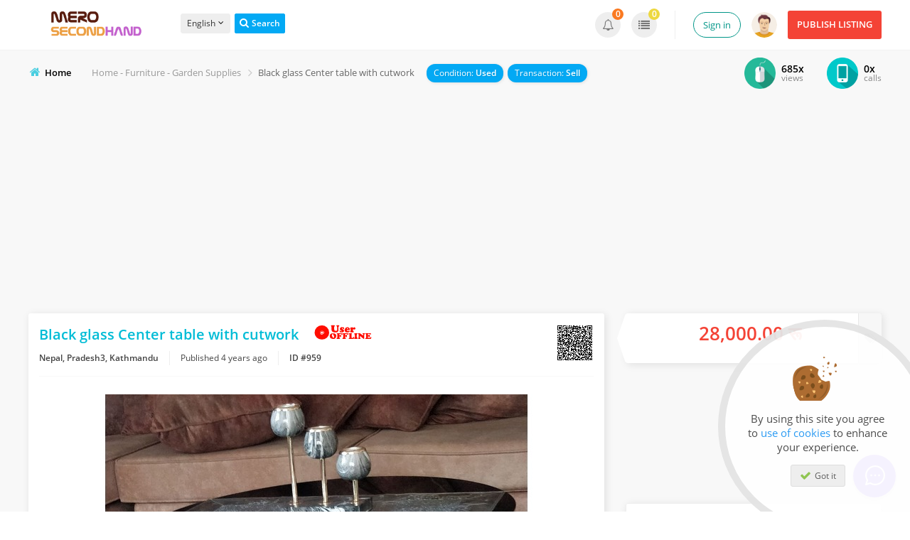

--- FILE ---
content_type: text/html; charset=UTF-8
request_url: https://www.merosecondhand.com/for-sale/for-house/home-furniture-garden-supplies/black-glass-center-table-with-cutwork_i959
body_size: 20437
content:
<!DOCTYPE html PUBLIC "-//W3C//DTD XHTML 1.0 Transitional//EN" "http://www.w3.org/TR/xhtml1/DTD/xhtml1-transitional.dtd">

<html xmlns="http://www.w3.org/1999/xhtml" dir="ltr" lang="en-US">

<head>





<!-- Google Tag Manager -->

<script>(function(w,d,s,l,i){w[l]=w[l]||[];w[l].push({'gtm.start':

new Date().getTime(),event:'gtm.js'});var f=d.getElementsByTagName(s)[0],

j=d.createElement(s),dl=l!='dataLayer'?'&l='+l:'';j.async=true;j.src=

'https://www.googletagmanager.com/gtm.js?id='+i+dl;f.parentNode.insertBefore(j,f);

})(window,document,'script','dataLayer','GTM-MJGMW35');</script>

<!-- End Google Tag Manager -->



<!-- satis review -->

<script>

(function() { window.satismeter = window.satismeter || function() {(window.satismeter.q = window.satismeter.q || []).push(arguments);};window.satismeter.l = 1 * new Date();var script = document.createElement("script");var parent = document.getElementsByTagName("script")[0].parentNode;script.async = 1;script.src = "https://app.satismeter.com/satismeter.js";parent.appendChild(script);})();



satismeter({

  writeKey: "KogD66PjoINQJQMp",

  userId: "1234", // TODO: Current user unique ID (required)

  traits: {

    name: "John Doe", // TODO: Current user name (optional)

    email: "john@doe.com", // TODO: Current user email (optional)

    createdAt: "2018-04-15T07:13:29.822Z" // TODO: Date when user was registered (optional)

  }

});

</script>

<!-- end of satis review -->













  <meta http-equiv="Content-type" content="text/html; charset=utf-8" />
<title>Black glass Center table with cutwork Kathmandu | Merosecondhand.com - Free - Nepal's Buy, Sell, Rent and Exchange Platform.</title>
<meta name="title" content="Black glass Center table with cutwork Kathmandu | Merosecondhand.com - Free - Nepal&#39;s Buy, Sell, Rent and Exchange Platform." />

  <meta name="description" content="Home - Furniture - Garden Supplies Kathmandu, Beautiful black table with silver cutwork on the sides, Apt for living, personal or even office space. A decorative piec..." />



<meta http-equiv="Pragma" content="no-cache">
<meta http-equiv="Cache-Control" content="no-cache" />
<meta http-equiv="Expires" content="Mon, 01 Jul 1970 00:00:00 GMT" />
<meta name="robots" content="index, follow" />
<meta name="googlebot" content="index, follow" />
<meta name="viewport" content="width=device-width, initial-scale=1.0, maximum-scale=1.0" />

<link rel="shortcut icon" type="image/x-icon" href="https://www.merosecondhand.com/oc-content/themes/veronika/images/favicons/favicon.ico" />
<link rel="icon" href="https://www.merosecondhand.com/oc-content/themes/veronika/images/favicons/favicon-16x16.png" sizes="16x16" type="image/png" />
<link rel="icon" href="https://www.merosecondhand.com/oc-content/themes/veronika/images/favicons/favicon-32x32.png" sizes="32x32" type="image/png" />
<link rel="icon" href="https://www.merosecondhand.com/oc-content/themes/veronika/images/favicons/favicon-72x72.png" sizes="72x72" type="image/png" />
<link rel="icon" href="https://www.merosecondhand.com/oc-content/themes/veronika/images/favicons/favicon-96x96.png" sizes="96x96" type="image/png" />
<link rel="icon" href="https://www.merosecondhand.com/oc-content/themes/veronika/images/favicons/favicon-144x144.png" sizes="144x144" type="image/png" />
<link rel="icon" href="https://www.merosecondhand.com/oc-content/themes/veronika/images/favicons/favicon-192x192.png" sizes="192x192" type="image/png" />
<link rel="apple-touch-icon" href="https://www.merosecondhand.com/oc-content/themes/veronika/images/favicons/apple-touch-icon-60x60.png" />
<link rel="apple-touch-icon" href="https://www.merosecondhand.com/oc-content/themes/veronika/images/favicons/apple-touch-icon-72x72.png" sizes="72x72" />
<link rel="apple-touch-icon" href="https://www.merosecondhand.com/oc-content/themes/veronika/images/favicons/apple-touch-icon-76x76.png" sizes="76x76" />
<link rel="apple-touch-icon" href="https://www.merosecondhand.com/oc-content/themes/veronika/images/favicons/apple-touch-icon-114x114.png" sizes="114x114" />
<meta name="msapplication-tileimage" content="https://www.merosecondhand.com/oc-content/themes/veronika/images/favicons/mstile-144x144.png" />
<link rel="apple-touch-icon" href="https://www.merosecondhand.com/oc-content/themes/veronika/images/favicons/apple-touch-icon-120x120.png" sizes="120x120" />
<link rel="apple-touch-icon" href="https://www.merosecondhand.com/oc-content/themes/veronika/images/favicons/apple-touch-icon-144x144.png" sizes="144x144" />
<link rel="apple-touch-icon" href="https://www.merosecondhand.com/oc-content/themes/veronika/images/favicons/apple-touch-icon-152x152.png" sizes="152x152" />


<script type="text/javascript">
  var veronikaCurrentLocale = 'English (US)';
  var fileDefaultText = 'No file selected';
  var fileBtnText     = 'Choose File';
  var veronikaHeaderImg = 'https://www.merosecondhand.com/oc-content/themes/veronika/images/header-icons.png';
  var baseDir = "https://www.merosecondhand.com/";
  var baseSearchUrl = 'https://www.merosecondhand.com/search';
  var baseAjaxUrl = 'https://www.merosecondhand.com/contact?ajaxRequest=1';
  var baseAdminDir = 'https://www.merosecondhand.com/oc-admin/index.php';
  var currentLocation = 'item';
  var currentSection = '';
  var adminLogged = '0';
  var veronikaItemStick = '1';
  var veronikaSearchStick = '0';
  var veronikaLazy = '1';
  var veronikaBxSlider = '1';
  var veronikaBxSliderSlides = '1';
  var veronikaMasonry = '0';
  var dimNormalWidth = 640;
  var dimNormalHeight = 480;
  var searchRewrite = '/search';
  var ajaxSearch = '1';
  var ajaxForms = '1';
  var veronikaClickOpen = 'Click to open listing';
  var veronikaNoMatch = 'No listing match to your criteria';
</script>






<meta name="generator" content="Osclass 3.8.0" /><!-- Robots start --><meta name="robots" content="index, follow" />
<meta name="googlebot" content="index, follow" />
<!-- Robots end --><!-- Canonical start --><link rel="canonical" href="https://www.merosecondhand.com/for-sale/for-house/home-furniture-garden-supplies/black-glass-center-table-with-cutwork_i959"/><!-- Canonical end -->

<!-- Facebook Open Graph Tags-->
<meta property="og:title" content="Black glass Center table with cutwork" />
<meta property="og:site_name" content="Merosecondhand.com"/>
<meta property="og:url" content="https://www.merosecondhand.com/for-sale/for-house/home-furniture-garden-supplies/black-glass-center-table-with-cutwork_i959" />
<meta property="og:description" content="Beautiful black table with silver cutwork on the sides, Apt for living, personal or even office space. A decorative piece as a furniture. Please call only if interested. 9802034662" />
<meta property="og:locale" content="en_US" />
<meta property="og:place" content="Nepal, Pradesh3, Kathmandu, Baneshwor Height" />
<meta property="og:type" content="product" />
<meta property="product:availability" content="Available" />
<meta property="product:retailer_item_id" content="959" />
<meta property="product:price:amount" content="28000" />
<meta property="product:price:currency" content="रू" />
<meta property="og:image" content="https://www.merosecondhand.com/oc-content/uploads/9/3226.jpg" />

<!-- Google Rich Snippet Tags-->
<span itemscope itemtype="http://schema.org/Product">
  <meta itemprop="name" content="Black glass Center table with cutwork" />
  <meta itemprop="description" content="Beautiful black table with silver cutwork on the sides, Apt for living, personal or even office space. A decorative piece as a furniture. Please call only if interested. 9802034662" />
  <meta itemprop="image" content="https://www.merosecondhand.com/oc-content/uploads/9/3226.jpg" />
</span>

<span itemscope itemtype="http://schema.org/Offer">
  <meta itemprop="url" content="https://www.merosecondhand.com/for-sale/for-house/home-furniture-garden-supplies/black-glass-center-table-with-cutwork_i959" />
  <meta itemprop="availability" content="In stock" />
  <meta itemprop="price" content="28000" />
  <meta itemprop="priceCurrency" content="रू" />
</span>

<!-- Twitter Tags-->
<meta name="twitter:card" content="summary" />
<meta name="twitter:site" content="@Anchita Bhimsaria" />
<meta name="twitter:title" content="Black glass Center table with cutwork" />
<meta name="twitter:description" content="Beautiful black table with silver cutwork on the sides, Apt for living, personal or even office space. A decorative piece as a furniture. Please call only if interested. 9802034662" />
<meta name="twitter:image" content="https://www.merosecondhand.com/oc-content/uploads/9/3226.jpg" />

<script type="text/javascript">var ocRefreshMessage=10000;var ocRefreshUser=120000;var ocRefreshClosed=60000;var ocBaseUrl="https://www.merosecondhand.com/";var ocAjaxUrl="https://www.merosecondhand.com/contact?ajaxChat=1";var ocUserId=0;var ocRemoveMessage="Are you sure you want to remove this chat? Action cannot be undone.";var ocRemoveBlock="Are you sure you want unblock this user? User will be able to contact you via chat.";var ocOptBlock="User blocked";var ocOptEmail="Chat transcript sent";var ocBlockAll="Block all";var ocBlockAllActive="Cancel full block";var ocNewMessage="You have a new message!";var ocAllString="All users blocked";var ocDefImg="https://www.merosecondhand.com/oc-content/plugins/online_chat/img/no-user.png";</script><script>var imRqName="Your Name: This field is required, enter your name please.";var imDsName="Your Name: Name is too short, enter at least 3 characters.";var imRqEmail="Your Email: This field is required, enter your email please.";var imDsEmail="Your Email: Address your have entered is not in valid format.";var imRqTitle="Title: Please enter title of this converstation.";var imDsTitle="Title: Title is too short, enter at least 2 characters.";var imRqMessage="Message: This field is required, please enter your message.";var imDsMessage="Message: Enter at least 2 characters.";</script><link href="https://www.merosecondhand.com/oc-content/plugins/favorite_items/css/front.css" rel="stylesheet" type="text/css" />
<link href="//maxcdn.bootstrapcdn.com/font-awesome/4.7.0/css/font-awesome.min.css" rel="stylesheet" type="text/css" />
<link href="https://www.merosecondhand.com/oc-content/plugins/success/css/user.css" rel="stylesheet" type="text/css" />
<link href="https://www.merosecondhand.com/oc-content/plugins/welcome/css/user.css" rel="stylesheet" type="text/css" />
<link href="https://www.merosecondhand.com/oc-content/themes/veronika/fonts/fa/css/font-awesome.min.css" rel="stylesheet" type="text/css" />
<link href="https://www.merosecondhand.com/oc-content/plugins/online_chat/css/user.css?v=20260122051118" rel="stylesheet" type="text/css" />
<link href="https://www.merosecondhand.com/oc-content/plugins/facebook_login/css/user.css" rel="stylesheet" type="text/css" />
<link href="https://www.merosecondhand.com/oc-content/plugins/instant_messenger/css/user.css?v=20260122051118" rel="stylesheet" type="text/css" />
<link href="https://www.merosecondhand.com/oc-content/themes/veronika/css/style.css?v=942" rel="stylesheet" type="text/css" />
<link href="https://www.merosecondhand.com/oc-content/themes/veronika/js/fancybox/jquery.fancybox.css" rel="stylesheet" type="text/css" />
<link href="https://www.merosecondhand.com/oc-content/themes/veronika/css/responsive.css" rel="stylesheet" type="text/css" />
<link href="https://www.merosecondhand.com/oc-content/themes/veronika/css/jquery-ui.min.css" rel="stylesheet" type="text/css" />
<link href="https://www.merosecondhand.com/oc-content/themes/veronika/css/bxslider/jquery.bxslider.css" rel="stylesheet" type="text/css" />
<script type="text/javascript" src="https://www.merosecondhand.com/oc-includes/osclass/assets/js/jquery.min.js"></script>
<script type="text/javascript" src="https://www.merosecondhand.com/oc-content/plugins/cookies/jquery.cookie.js"></script>
<script type="text/javascript" src="https://www.merosecondhand.com/oc-content/plugins/cookies/jquery.cookiecuttr.js"></script>
<script type="text/javascript" src="https://www.merosecondhand.com/oc-content/plugins/favorite_items/js/front.js"></script>
<script type="text/javascript" src="https://www.merosecondhand.com/oc-content/plugins/online_chat/js/user.js?v=20260122051118"></script>
<script type="text/javascript" src="https://www.merosecondhand.com/oc-includes/osclass/assets/js/jquery.validate.min.js"></script>
<script type="text/javascript" src="https://www.merosecondhand.com/oc-content/plugins/watchlist/js/watchlist.js"></script>
<script type="text/javascript" src="https://www.merosecondhand.com/oc-content/themes/veronika/js/fancybox/jquery.fancybox.pack.js"></script>
<script type="text/javascript" src="https://www.merosecondhand.com/oc-content/themes/veronika/js/jquery.priceFormat.js"></script>
<script type="text/javascript" src="https://www.merosecondhand.com/oc-content/themes/veronika/js/jquery.sticky-kit.min.js"></script>
<script type="text/javascript" src="https://www.merosecondhand.com/oc-content/themes/veronika/js/jquery.lazyload.js"></script>
<script type="text/javascript" src="https://www.merosecondhand.com/oc-content/themes/veronika/js/jquery.validate.min.js"></script>
<script type="text/javascript" src="https://www.merosecondhand.com/oc-content/themes/veronika/js/jquery.bxslider.js"></script>
<script type="text/javascript" src="https://maps.google.com/maps/api/js?key=AIzaSyCmWg0T6sN66sUTEOm6qvqvotoPWaZFjwM"></script>
<script type="text/javascript" src="https://www.merosecondhand.com/oc-includes/osclass/assets/js/jquery-ui.min.js"></script>
<script type="text/javascript" src="https://www.merosecondhand.com/oc-content/themes/veronika/js/global.js?v=662"></script>
<!-- Watchlist js --><script type="text/javascript">var watchlist_url = "https://www.merosecondhand.com/index.php?page=ajax&action=custom&ajaxfile=watchlist/ajax_watchlist.php";</script><!-- Watchlist js end -->        <script type="text/javascript" >
        $(document).ready(function () {
            var options = new Object();
            options.cookieAcceptButton = true;options.cookiePolicyLink = 'https://www.merosecondhand.com/';options.cookieWhatAreTheyLink = 'http://www.allaboutcookies.org/';options.cookieAnalyticsMessage = '<div class="cookietext">We use cookies, just to track visits to our website, we store no personal details.</div>';options.cookieMessage = '<div class="cookietext">By using this site you agree to <a href="{{cookiePolicyLink}}">use of cookies</a> to enhance your experience.</div>';options.cookieAnalytics = false;            $.cookieCuttr(options);
        });
        </script>
    


  


  


  




  




  




   





  


    <!-- FACEBOOK OPEN GRAPH TAGS -->

    
    <meta property="og:title" content="Black glass Center table with cutwork" />

    <meta property="og:image" content="https://www.merosecondhand.com/oc-content/uploads/9/3226.jpg" />
    <meta property="og:site_name" content="Merosecondhand.com"/>

    <meta property="og:url" content="https://www.merosecondhand.com/for-sale/for-house/home-furniture-garden-supplies/black-glass-center-table-with-cutwork_i959" />

    <meta property="og:description" content="Beautiful black table with silver cutwork on the sides, Apt for living, personal or even office space. A decorative piece as a furniture. Please call only if interested. 9802034662" />

    <meta property="og:type" content="article" />

    <meta property="og:locale" content="en_US" />

    <meta property="product:retailer_item_id" content="959" /> 

    <meta property="product:price:amount" content="28000000000" />

    <meta property="product:price:currency" content="NRS" />






    <!-- GOOGLE RICH SNIPPETS -->



    <span itemscope itemtype="http://schema.org/Product">

      <meta itemprop="name" content="Black glass Center table with cutwork" />

      <meta itemprop="description" content="Beautiful black table with silver cutwork on the sides, Apt for living, personal or even office space. A decorative piece as a furniture. Please call only if interested. 9802034662" />

      <meta itemprop="image" content="https://www.merosecondhand.com/oc-content/uploads/9/3226.jpg" />
    </span>

  
</head>



<body id="body-item" class="page-body">

  
    

<div id="header-bar">
  <div class="inside">
    <a href="#" id="h-options" class="header-menu resp is767" data-link-id="#menu-options">
      <span class="line tr1"></span>
      <span class="line tr1"></span>
      <span class="line tr1"></span>
    </a>

    <a id="h-search" class="header-menu resp is767 tr1" data-link-id="#menu-search">
      <span class="tr1"></span>
    </a>

    <a id="h-user" class="header-menu resp is767 tr1" data-link-id="#menu-user">
      <span class="tr1"></span>
          </a>


    <div class="left-block">
      <div class="logo not767">
        <a class="resp-logo" href="https://www.merosecondhand.com/"><img border="0" alt="Merosecondhand.com" src="https://www.merosecondhand.com/oc-content/themes/veronika/images/logo.jpg" /></a>
      </div>

              <a id="history-back" class="is767" href="https://www.merosecondhand.com/search"><i class="fa fa-angle-left"></i><span>Search</span></a>
      
      <div class="language not767">
                  
                    <span id="lang-open-box">
            <div class="mb-tool-cover">
              <span id="lang_open" class="round3">
                <span>
                  <span class="non-resp">English</span>
                  <span class="resp">EN</span>

                  <i class="fa fa-angle-down"></i></span>
              </span>

              <div id="lang-wrap" class="mb-tool-wrap">
                <div class="mb-tool-cover">
                  <ul id="lang-box">
                    <span class="info">Select language</span>

                                                              <li class='first' title="American english translation"><a id="en_US" href="https://www.merosecondhand.com/language/en_US"><img src="https://www.merosecondhand.com/oc-content/themes/veronika/images/country_flags/us.png" alt="Country flag" /><span>English (US)</span></a><i class="fa fa-check"></i></li>
                                                                <li  title="French (France) translation"><a id="fr_FR" href="https://www.merosecondhand.com/language/fr_FR"><img src="https://www.merosecondhand.com/oc-content/themes/veronika/images/country_flags/fr.png" alt="Country flag" /><span>French (France)</span></a></li>
                                                            </ul>
                </div>
              </div>
            </div>
          </span>
              </div>


              <div id="top-search" class="non-resp">
          <a href="https://www.merosecondhand.com/search" class="btn"><i class="fa fa-search"></i><span>Search</span></a>
        </div>
          </div>

    <div class="right-block not767">

      





      <a class="publish round3 tr1" href="https://www.merosecondhand.com/item/new">
        <span class="non-resp">Publish listing</span>
        <span class="resp">Add</span>
      </a>

      <div class="account has-border">
                  <a class="profile tr1" href="https://www.merosecondhand.com/user/login">Sign in</a>
        
                  <a class="picture tr1" href="https://www.merosecondhand.com/user/profile"><img src="https://www.merosecondhand.com/oc-content/themes/veronika/images/profile-default.png"/></a>
              </div>

      <div class="notification">
                  
          <a class="alert tr1" title="Alerts" href="https://www.merosecondhand.com/user/alerts"><i class="fa fa-bell-o"></i> <span class="counter">0</span></a>
          <a class="item tr1" title="Listings" href="https://www.merosecondhand.com/user/items"><i class="fa fa-list"></i> <span class="counter">0</span></a>

                        </div>

    </div>   
  </div>
</div>



<div class="container-outer item">


  <div class="container">





<div class="clear"></div>


<div class="flash-wrap">
  </div>



  <div class="breadcrumb">
    <div class="bread-home"><i class="fa fa-home"></i></div><ul class="breadcrumb">
<li class="first-child" itemscope itemtype="http://data-vocabulary.org/Breadcrumb" ><a href="https://www.merosecondhand.com/" itemprop="url"><span itemprop="title">Home</span></a></li>

<li itemscope itemtype="http://data-vocabulary.org/Breadcrumb" > <span class="bread-arrow"><i class="fa fa-angle-right"></i></span> <a href="https://www.merosecondhand.com/for-sale/for-house/home-furniture-garden-supplies" itemprop="url"><span itemprop="title">Home - Furniture - Garden Supplies</span></a></li>

<li class="last-child" itemscope itemtype="http://data-vocabulary.org/Breadcrumb" > <span class="bread-arrow"><i class="fa fa-angle-right"></i></span> <span itemprop="title">Black glass Center table with cutwork</span></li>
</ul>

          
              <div class="status-line">
                      <div class="condition">Condition: <span>Used</span></div>
          
                      
            <div class="transaction">Transaction: <span>Sell</span></div>
                  </div>
          
          <div class="bread-stats clicks" title="Shows how many times was seller contacted by phone">
        <img src="https://www.merosecondhand.com/oc-content/themes/veronika/images/item-stat-phone-clicks.png"/>
        <div class="block">
          <div class="top">0x</div>
          <div class="bottom">calls</div>
        </div>
      </div>

      <div class="bread-stats views" title="Shows how many times was listing viewed">
        <img src="https://www.merosecondhand.com/oc-content/themes/veronika/images/item-stat-views.png"/>
        <div class="block">
          <div class="top">685x</div>
          <div class="bottom">views</div>
        </div>
      </div>
    
  </div>


    
  














  <div id="listing" class="content list">

    <div class="banner-theme banner-item_top not767"><div><script async src="https://pagead2.googlesyndication.com/pagead/js/adsbygoogle.js"></script>
<ins class="adsbygoogle"
     style="display:block"
     data-ad-format="fluid"
     data-ad-layout-key="-fb+5w+4e-db+86"
     data-ad-client="ca-pub-3821316654425497"
     data-ad-slot="1361974598"></ins>
<script>
     (adsbygoogle = window.adsbygoogle || []).push({});
</script></div></div>


    <!-- LISTING BODY -->

    <div id="main">



      <!-- Image Block -->

      <div id="left" class="round3 i-shadow">



        
          <div class="top-details">

            <h2 class="top">Black glass Center table with cutwork &nbsp;&nbsp;   <!--user online-->

                        <img src="https://www.merosecondhand.com/oc-content/plugins/useronline/images/offline.png" /> </h2>



            <div class="bot">

              
                <div class="location">Nepal, Pradesh3, Kathmandu</div>

              


              <div class="published">

                
                  Published <span title="December 23, 2021">4 years ago</span>

                
              </div>   



              <div class="id">ID #959 </div>

            </div>



            
              <div class="qr-right noselect">

                <img src="https://www.merosecondhand.com/oc-content/uploads/qrcode/959_12ebe11ed0ed758c99f53bc9b0aff041_2.png" alt="QR CODE" id="qrcode_959" class="qrcode" />
              </div>

               

            
          </div>

        




        <!-- IMAGE BOX -->

        <div id="images">

          


           

            


              

              


              <div id="pictures" class="item-pictures">

                <ul class="item-bxslider">

                  
                  
                    <li>

                      
                        <a rel="image_group" href="https://www.merosecondhand.com/oc-content/uploads/9/3226.jpg" title="Black glass Center table with cutwork - Image 1/1">

                          <img src="https://www.merosecondhand.com/oc-content/uploads/9/3226.jpg" alt="Black glass Center table with cutwork - 1/1"/>

                        </a>

                      
                    </li>

                  
                </ul>



                <div id="photo-count" class="round2">

                  <div class="top"><i class="fa fa-camera"></i></div>

                  <div class="bottom">

                    
                      <span class="p-total">1</span> photo
                    
                  </div>

                </div>



                
              </div>

            
          
        </div>





        
          <div id="swap" class="is767">

            <a href="#" class="details active">Details</a>

            <a href="#" class="contact">Contact</a>

          </div>





          <div class="is767">

            <div id="item-basics" class="is_detail">



              <div class="price round2">28,000.00 रू <div class="MCtooltip"><i class="fa fa-caret-down"></i><span></span></div></div>



              <div class="clear"></div>



              
                <div class="condition">Condition: <span>Used</span></div>

              


              
                


                <div class="transaction">Transaction: <span>Sell</span></div>

              




              <div class="title">Black glass Center table with cutwork</div>



              
                <div class="location">Nepal, Pradesh3, Kathmandu, </div>

              


              <div class="published">

                
                  <span title="December 23, 2021">Published 4 years ago</span>

                
              </div>   



            </div>

          </div>





          <div class="item-desc is_detail">

            <h2>Description</h2>



            <div class="text">

              Beautiful black table with silver cutwork on the sides, <br />
Apt for living, personal or even office space.<br />
<br />
A decorative piece as a furniture.<br />
Please call only if interested.<br />
9802034662
              <span class="show-desc"><i class="fa fa-ellipsis-h"></i></span>

            </div>

          </div>





          <div class="details is_detail">



            
            






            <div id="plugin-details">

              <div id="wrapper_voting_plugin">
    <script type="text/javascript">
    $(function(){
        $('.aPs').click(function(){
            var params = '';
            var vote   = 0;
            if( $(this).hasClass('vote1') ) vote = 1;
            if( $(this).hasClass('vote2') ) vote = 2;
            if( $(this).hasClass('vote3') ) vote = 3;
            if( $(this).hasClass('vote4') ) vote = 4;
            if( $(this).hasClass('vote5') ) vote = 5;

            var itemId = 959;
            params = 'itemId='+itemId+'&vote='+vote;

            $.ajax({
                type: "POST",
                url: 'https://www.merosecondhand.com/index.php?page=ajax&action=custom&ajaxfile=voting/ajax.php&'+params,
                dataType: 'text',
                beforeSend: function(){
                    $('#voting_plugin').hide();
                    $('#voting_loading').fadeIn('slow');
                },
                success: function(data){
                    $('#voting_loading').fadeOut('slow', function(){
                        $('#voting_plugin').html(data).fadeIn('slow');
                    });
                }
            });
        });
    });
    </script>

    <style>
        #wrapper_voting_plugin{
            margin-top:10px;
            padding: 5px;
        }

        .votes_txt_vote {
            display: inline;
            float: left;
        }

        .votes_results {
            display: inline;
            float: left;
        }

        .votes_results img {
            height: auto;
            margin-top: -1px;
            margin-left: -2px;
            vertical-align: middle;
            width: auto;
            border: 0 none;
            margin: 0;
            padding: 0;
            float: left;
        }

        .votes_star .vote1 {
            width: 15px;
            z-index: 14;
        }
        .votes_star .vote2 {
            width: 30px;
            z-index: 13;
        }
        .votes_star .vote3 {
            width: 45px;
            z-index: 12;
        }
        .votes_star .vote4 {
            width: 60px;
            z-index: 11;
        }
        .votes_star .vote5 {
            width: 75px;
            z-index: 10;
        }

        .votes_star a {
            display: block;
            height: 19px;
            position: absolute;
        }

        .votes_star {
            background: url("https://www.merosecondhand.com//oc-content/plugins/voting/img/ico_vot_vo.gif") repeat scroll 0 0 transparent;
            display: inline;
            float: left;
            height: 20px;
            margin: 0 4px 0 3px;
            position: relative;
            width: 76px;
        }

        .votes_vote {
            display: inline;
            float: left;
            margin-right: 5px;
        }

        .votes_star a:hover {
            background: url("https://www.merosecondhand.com//oc-content/plugins/voting/img/ico_vot_ov.gif") repeat-x scroll 0 0 transparent;
        }

        #voting_plugin {
            position: relative;
        }
    </style>
    <span id="voting_loading" style="display:none;"><img src="https://www.merosecondhand.com//oc-content/plugins/voting/img/spinner.gif" style="margin-left:20px;"/> Loading</span>
    <div id="voting_plugin">
                <div class="votes_stars">
                        <div class="votes_vote">
                <div class="votes_txt_vote">Vote</div>
                <div class="votes_star">
                    <span id="">
                        <a href="#" rel="nofollow" title="Without interest" class="aPs vote1"></a>
                        <a href="#" rel="nofollow" title="Uninteresting" class="aPs vote2"></a>
                        <a href="#" rel="nofollow" title="Interesting" class="aPs vote3"></a>
                        <a href="#" rel="nofollow" title="Very interesting" class="aPs vote4"></a>
                        <a href="#" rel="nofollow" title="Essential" class="aPs vote5"></a>
                    </span>
                </div>
                <img style="position: inherit;width: inherit;border: none;" width="1" height="19" alt="" src="https://www.merosecondhand.com//oc-content/plugins/voting//img/ico_separator.gif">
            </div>
                        <div class="votes_results">
                <span style="float:left; padding-right: 4px;">Result  </span>
                                <img title="Very interesting" src="https://www.merosecondhand.com//oc-content/plugins/voting/img/ico_vot_ok.gif">
                <img title="Very interesting" src="https://www.merosecondhand.com//oc-content/plugins/voting/img/ico_vot_ok.gif">
                <img title="Very interesting" src="https://www.merosecondhand.com//oc-content/plugins/voting/img/ico_vot_ok.gif">
                <img title="Very interesting" src="https://www.merosecondhand.com//oc-content/plugins/voting/img/ico_vot_ok.gif">
                <img title="Very interesting"  src="https://www.merosecondhand.com//oc-content/plugins/voting/img/ico_vot_no.gif">
                <span style="float:left; padding-right: 4px; padding-left: 4px;">1 votes</span>
            </div>
        </div>    </div>
    <div style="clear:both;"></div>
</div><div id="wrapper_voting_plugin">
    <script type="text/javascript">
    $(function(){
        $('.aPvu').click(function(){
            var params = '';
            var vote   = 0;
            if( $(this).hasClass('vote1') ) vote = 1;
            if( $(this).hasClass('vote2') ) vote = 2;
            if( $(this).hasClass('vote3') ) vote = 3;
            if( $(this).hasClass('vote4') ) vote = 4;
            if( $(this).hasClass('vote5') ) vote = 5;

            var userId = 1028;
            params = 'userId='+userId+'&vote='+vote;

            $.ajax({
                type: "POST",
                url: 'https://www.merosecondhand.com/index.php?page=ajax&action=custom&ajaxfile=voting/ajax.php&'+params,
                dataType: 'text',
                beforeSend: function(){
                    $('#voting_plugin_user').hide();
                    $('#voting_loading_user').fadeIn('slow');
                },
                success: function(data){
                    $('#voting_loading_user').fadeOut('slow', function(){
                        $('#voting_plugin_user').html(data).fadeIn('slow');
                    });
                }
            });
        });
    });
    </script>

    <style>
        #wrapper_voting_plugin{
            margin-top:10px;
            padding: 5px;
        }

        #wrapper_voting_plugin .votes_txt_vote {
            display: inline;
            float: left;
        }

        #wrapper_voting_plugin  .votes_results {
            display: inline;
            float: left;
        }

        #wrapper_voting_plugin .votes_results img {
            position: inherit;
            width: inherit;
            border: none;
            
            height: auto;
            margin-top: -1px;
            margin-left: -2px;
            vertical-align: middle;
            width: auto;
            border: 0 none;
            margin: 0;
            padding: 0;
            float: left;
        }

        #wrapper_voting_plugin .votes_star .vote1 {
            width: 15px;
            z-index: 14;
        }
        #wrapper_voting_plugin .votes_star .vote2 {
            width: 30px;
            z-index: 13;
        }
        #wrapper_voting_plugin .votes_star .vote3 {
            width: 45px;
            z-index: 12;
        }
        #wrapper_voting_plugin .votes_star .vote4 {
            width: 60px;
            z-index: 11;
        }
        #wrapper_voting_plugin .votes_star .vote5 {
            width: 75px;
            z-index: 10;
        }

        #wrapper_voting_plugin .votes_star a {
            display: block;
            height: 19px;
            position: absolute;
        }

        #wrapper_voting_plugin .votes_star {
            background: url("https://www.merosecondhand.com//oc-content/plugins/voting/img/ico_vot_vo.gif") repeat scroll 0 0 transparent;
            display: inline;
            float: left;
            height: 20px;
            margin: 0 4px 0 3px;
            position: relative;
            width: 76px;
        }

        #wrapper_voting_plugin .votes_vote {
            display: inline;
            float: left;
            margin-right: 5px;
        }

        #wrapper_voting_plugin .votes_star a:hover {
            background: url("https://www.merosecondhand.com//oc-content/plugins/voting/img/ico_vot_ov.gif") repeat-x scroll 0 0 transparent;
        }

        #voting_plugin_user {
            position: relative;
        }
    </style>
    <span id="voting_loading_user" style="display:none;"><img src="https://www.merosecondhand.com//oc-content/plugins/voting/img/spinner.gif" style="margin-left:20px;"/> Loading</span>
    <div id="voting_plugin_user">
                <div class="votes_stars">
            <div style="float:left; padding-right:5px;">Anchita Bhimsaria</div>
                        <div class="votes_results">
                                <img title="Without information" src="https://www.merosecondhand.com//oc-content/plugins/voting/img/ico_vot_no.gif">
                <img title="Without information" src="https://www.merosecondhand.com//oc-content/plugins/voting/img/ico_vot_no.gif">
                <img title="Without information" src="https://www.merosecondhand.com//oc-content/plugins/voting/img/ico_vot_no.gif">
                <img title="Without information" src="https://www.merosecondhand.com//oc-content/plugins/voting/img/ico_vot_no.gif">
                <img title="Without information"  src="https://www.merosecondhand.com//oc-content/plugins/voting/img/ico_vot_no.gif">
                <span style="float:left; padding-right: 4px; padding-left: 4px;">0 votes</span>
            </div>
        </div>    </div>
    <div style="clear:both;"></div>
</div>  <!-- Related listings -->
  <div id="related" class="white">
    <h2>Related listings</h2>

    <div class="block">
      <div class="wrap">
                          
  <div class="simple-prod o1 ">
    <div class="simple-wrap">
      <a href="javascript://" class="fi_make_favorite fi_fav_1997" rel="1997" title="Make favorite"><span></span></a>
      <div class="item-img-wrap">
        
        <div class="category-link"><span><i class="fa fa-newspaper-o"></i> Home - Furniture - Garden Supplies</span></div>

                
        
                    
          
        
          
          
          
            <a class="img-link" href="https://www.merosecondhand.com/for-sale/for-house/home-furniture-garden-supplies/bed-with-good-condition_i1997">
                                                <img class="lazy link0" src="https://www.merosecondhand.com/oc-content/uploads/19/6281_thumbnail.jpg" data-original="https://www.merosecondhand.com/oc-content/uploads/19/6281_thumbnail.jpg" title="Bed with good condition" alt="Bed with good condition" />
                                                                <img class="lazy link1" src="https://www.merosecondhand.com/oc-content/uploads/19/6282_thumbnail.jpg" data-original="https://www.merosecondhand.com/oc-content/uploads/19/6282_thumbnail.jpg" title="Bed with good condition" alt="Bed with good condition" />
                                          </a>
                    
          
          
          
         
          
          
          
        
                  <a class="orange-but open-image" href="https://www.merosecondhand.com/for-sale/for-house/home-furniture-garden-supplies/bed-with-good-condition_i1997" title="Pictures overview"><i class="fa fa-camera"></i></a>
              </div>

                              
      
      <a class="title" href="https://www.merosecondhand.com/for-sale/for-house/home-furniture-garden-supplies/bed-with-good-condition_i1997">Bed with good condition</a>
      
   <!--modified    homepage items are here-->
      
  
   
   

              <div class="price"><span>3,500.00 रू <div class="MCtooltip"><i class="fa fa-caret-down"></i><span></span></div></span></div>
            
      
      
      <!--modified   transation, condition and location are insterted here -->
      
<div style=" background-color: #fcf8e3;  text-align:left; ">


                    
                                
            
                    

		<span class="locationg "><i class="fa fa-map-signs"></i>  Item is for:- <b>Sell</b></span></br>
        
        <span class="locationg "><i class="fa fa-check-circle"></i>  Condition:-  <b>Used</b></span></br>
       <span class="locationg "><i class="fa fa-map-marker"></i>   जिल्ला:- <b>Lalitpur  </b>
        </span>
       
</div>      
             
     <!--modified  transation, condition and location are ended here -->
      
     
    
    
    
      
      
      
      
    </div>
  </div>

          
                            
  <div class="simple-prod o2 ">
    <div class="simple-wrap">
      <a href="javascript://" class="fi_make_favorite fi_fav_1933" rel="1933" title="Make favorite"><span></span></a>
      <div class="item-img-wrap">
        
        <div class="category-link"><span><i class="fa fa-newspaper-o"></i> Home - Furniture - Garden Supplies</span></div>

                
        
                    
          
        
          
          
          
            <a class="img-link" href="https://www.merosecondhand.com/for-sale/for-house/home-furniture-garden-supplies/study-table-sisau-wood_i1933">
                                                <img class="lazy link0" src="https://www.merosecondhand.com/oc-content/uploads/19/6108_thumbnail.jpg" data-original="https://www.merosecondhand.com/oc-content/uploads/19/6108_thumbnail.jpg" title="Study Table (Sisau Wood)" alt="Study Table (Sisau Wood)" />
                                                                <img class="lazy link1" src="https://www.merosecondhand.com/oc-content/uploads/19/6109_thumbnail.jpg" data-original="https://www.merosecondhand.com/oc-content/uploads/19/6109_thumbnail.jpg" title="Study Table (Sisau Wood)" alt="Study Table (Sisau Wood)" />
                                                                        </a>
                    
          
          
          
         
          
          
          
        
                  <a class="orange-but open-image" href="https://www.merosecondhand.com/for-sale/for-house/home-furniture-garden-supplies/study-table-sisau-wood_i1933" title="Pictures overview"><i class="fa fa-camera"></i></a>
              </div>

                              
      
      <a class="title" href="https://www.merosecondhand.com/for-sale/for-house/home-furniture-garden-supplies/study-table-sisau-wood_i1933">Study Table (Sisau Wood)</a>
      
   <!--modified    homepage items are here-->
      
  
   
   

              <div class="price"><span>Check with seller</span></div>
            
      
      
      <!--modified   transation, condition and location are insterted here -->
      
<div style=" background-color: #fcf8e3;  text-align:left; ">


                    
                                
            
                    

		<span class="locationg "><i class="fa fa-map-signs"></i>  Item is for:- <b>Sell</b></span></br>
        
        <span class="locationg "><i class="fa fa-check-circle"></i>  Condition:-  <b>Used</b></span></br>
       <span class="locationg "><i class="fa fa-map-marker"></i>   जिल्ला:- <b>Kathmandu  </b>
        </span>
       
</div>      
             
     <!--modified  transation, condition and location are ended here -->
      
     
    
    
    
      
      
      
      
    </div>
  </div>

          
                            
  <div class="simple-prod o3 ">
    <div class="simple-wrap">
      <a href="javascript://" class="fi_make_favorite fi_fav_1845" rel="1845" title="Make favorite"><span></span></a>
      <div class="item-img-wrap">
        
        <div class="category-link"><span><i class="fa fa-newspaper-o"></i> Home - Furniture - Garden Supplies</span></div>

                
        
                    
          
        
          
          
          
            <a class="img-link" href="https://www.merosecondhand.com/for-sale/for-house/home-furniture-garden-supplies/wooden-tablestudy-desk-in-a-good-condition-for-a-quick-sale_i1845">
                                                <img class="lazy link0" src="https://www.merosecondhand.com/oc-content/uploads/18/5873_thumbnail.png" data-original="https://www.merosecondhand.com/oc-content/uploads/18/5873_thumbnail.png" title="Wooden Table/Study Desk in a good condition for a quick sale." alt="Wooden Table/Study Desk in a good condition for a quick sale." />
                                                                <img class="lazy link1" src="https://www.merosecondhand.com/oc-content/uploads/18/5874_thumbnail.jpg" data-original="https://www.merosecondhand.com/oc-content/uploads/18/5874_thumbnail.jpg" title="Wooden Table/Study Desk in a good condition for a quick sale." alt="Wooden Table/Study Desk in a good condition for a quick sale." />
                                          </a>
                    
          
          
          
         
          
          
          
        
                  <a class="orange-but open-image" href="https://www.merosecondhand.com/for-sale/for-house/home-furniture-garden-supplies/wooden-tablestudy-desk-in-a-good-condition-for-a-quick-sale_i1845" title="Pictures overview"><i class="fa fa-camera"></i></a>
              </div>

                              
      
      <a class="title" href="https://www.merosecondhand.com/for-sale/for-house/home-furniture-garden-supplies/wooden-tablestudy-desk-in-a-good-condition-for-a-quick-sale_i1845">Wooden Table/Study Desk in a good condition for a quick sale.</a>
      
   <!--modified    homepage items are here-->
      
  
   
   

              <div class="price"><span>Check with seller</span></div>
            
      
      
      <!--modified   transation, condition and location are insterted here -->
      
<div style=" background-color: #fcf8e3;  text-align:left; ">


                    
                                
            
                    

		<span class="locationg "><i class="fa fa-map-signs"></i>  Item is for:- <b>Sell</b></span></br>
        
        <span class="locationg "><i class="fa fa-check-circle"></i>  Condition:-  <b>Used</b></span></br>
       <span class="locationg "><i class="fa fa-map-marker"></i>   जिल्ला:- <b>Kathmandu  </b>
        </span>
       
</div>      
             
     <!--modified  transation, condition and location are ended here -->
      
     
    
    
    
      
      
      
      
    </div>
  </div>

          
                            
  <div class="simple-prod o4 ">
    <div class="simple-wrap">
      <a href="javascript://" class="fi_make_favorite fi_fav_1783" rel="1783" title="Make favorite"><span></span></a>
      <div class="item-img-wrap">
        
        <div class="category-link"><span><i class="fa fa-newspaper-o"></i> Home - Furniture - Garden Supplies</span></div>

                
        
                      <a class="img-link" href="https://www.merosecondhand.com/for-sale/for-house/home-furniture-garden-supplies/newly-bought-sofa-on-sale_i1783"><img class="lazy" src="https://www.merosecondhand.com/oc-content/uploads/17/5692_thumbnail.jpg" data-original="https://www.merosecondhand.com/oc-content/uploads/17/5692_thumbnail.jpg" title="Newly bought Sofa on  sale" alt="Newly bought Sofa on  sale" /></a>
          
		  
          
          
          
		            
          
          
          
         
          
          
          
        
                  <a class="orange-but open-image" href="https://www.merosecondhand.com/for-sale/for-house/home-furniture-garden-supplies/newly-bought-sofa-on-sale_i1783" title="Pictures overview"><i class="fa fa-camera"></i></a>
              </div>

                              
      
      <a class="title" href="https://www.merosecondhand.com/for-sale/for-house/home-furniture-garden-supplies/newly-bought-sofa-on-sale_i1783">Newly bought Sofa on sale</a>
      
   <!--modified    homepage items are here-->
      
  
   
   

              <div class="price"><span>Check with seller</span></div>
            
      
      
      <!--modified   transation, condition and location are insterted here -->
      
<div style=" background-color: #fcf8e3;  text-align:left; ">


                    
                                
            
                    

		<span class="locationg "><i class="fa fa-map-signs"></i>  Item is for:- <b>Sell</b></span></br>
        
        <span class="locationg "><i class="fa fa-check-circle"></i>  Condition:-  <b>Used</b></span></br>
       <span class="locationg "><i class="fa fa-map-marker"></i>   जिल्ला:- <b>Kathmandu  </b>
        </span>
       
</div>      
             
     <!--modified  transation, condition and location are ended here -->
      
     
    
    
    
      
      
      
      
    </div>
  </div>

          
                            
  <div class="simple-prod o5 ">
    <div class="simple-wrap">
      <a href="javascript://" class="fi_make_favorite fi_fav_1383" rel="1383" title="Make favorite"><span></span></a>
      <div class="item-img-wrap">
        
        <div class="category-link"><span><i class="fa fa-newspaper-o"></i> Home - Furniture - Garden Supplies</span></div>

                
        
                    
          
        
          
          
          
            <a class="img-link" href="https://www.merosecondhand.com/for-sale/for-house/home-furniture-garden-supplies/high-quality-and-luxurious-apple-bed-10year-g_i1383">
                                                <img class="lazy link0" src="https://www.merosecondhand.com/oc-content/uploads/13/4456_thumbnail.jpg" data-original="https://www.merosecondhand.com/oc-content/uploads/13/4456_thumbnail.jpg" title="High Quality and Luxurious Apple Bed 10Year (G)" alt="High Quality and Luxurious Apple Bed 10Year (G)" />
                                                                <img class="lazy link1" src="https://www.merosecondhand.com/oc-content/uploads/13/4457_thumbnail.jpg" data-original="https://www.merosecondhand.com/oc-content/uploads/13/4457_thumbnail.jpg" title="High Quality and Luxurious Apple Bed 10Year (G)" alt="High Quality and Luxurious Apple Bed 10Year (G)" />
                                                                                                      </a>
                    
          
          
          
         
          
          
          
        
                  <a class="orange-but open-image" href="https://www.merosecondhand.com/for-sale/for-house/home-furniture-garden-supplies/high-quality-and-luxurious-apple-bed-10year-g_i1383" title="Pictures overview"><i class="fa fa-camera"></i></a>
              </div>

                              
      
      <a class="title" href="https://www.merosecondhand.com/for-sale/for-house/home-furniture-garden-supplies/high-quality-and-luxurious-apple-bed-10year-g_i1383">High Quality and Luxurious Apple Bed 10Year (G)</a>
      
   <!--modified    homepage items are here-->
      
  
   
   

              <div class="price"><span>46,000.00 रू <div class="MCtooltip"><i class="fa fa-caret-down"></i><span></span></div></span></div>
            
      
      
      <!--modified   transation, condition and location are insterted here -->
      
<div style=" background-color: #fcf8e3;  text-align:left; ">


                    
                                
            
                    

		<span class="locationg "><i class="fa fa-map-signs"></i>  Item is for:- <b>Sell</b></span></br>
        
        <span class="locationg "><i class="fa fa-check-circle"></i>  Condition:-  <b>New</b></span></br>
       <span class="locationg "><i class="fa fa-map-marker"></i>   जिल्ला:- <b>Kathmandu  </b>
        </span>
       
</div>      
             
     <!--modified  transation, condition and location are ended here -->
      
     
    
    
    
      
      
      
      
    </div>
  </div>

          
                        </div>
    </div>
  </div>
  
<a href="#" class="oc-chat-button oc-active oc-offline" data-to-user-id="1028" data-to-user-name="Anchita Bhimsaria" data-to-user-image="https://www.merosecondhand.com/oc-content/plugins/online_chat/img/no-user.png"><div class="oc-user-left"><i class="fa fa-comments-o"></i></div><div class="oc-user-right"><div class="oc-user-top oc-status-offline">Chat unavailable</div><div class="oc-user-bot oc-status-offline">User is offline</div><div class="oc-user-top oc-status-online">Start chatting</div><div class="oc-user-bot oc-status-online">User is online</div></div></a><a href="https://www.merosecondhand.com/im-create-thread/959" class="im-contact"><span class="im-top">Send message</span><span class="im-bot">to seller</span><i class="fa fa-envelope"></i></a> 

              

               

            </div>

            

          </div>

        
      </div>





      <div class="banner-theme banner-item_description not767"><div><script async src="https://pagead2.googlesyndication.com/pagead/js/adsbygoogle.js"></script>
<ins class="adsbygoogle"
     style="display:block"
     data-ad-format="fluid"
     data-ad-layout-key="-fb+5w+4e-db+86"
     data-ad-client="ca-pub-3821316654425497"
     data-ad-slot="1361974598"></ins>
<script>
     (adsbygoogle = window.adsbygoogle || []).push({});
</script></div></div>




      


        <!-- Block #3 - Description -->

        <div id="more-info" class="contact-seller round3 i-shadow is_contact">

          <h1>&nbsp;</h1>



          <h2><span>Contact seller</span></h2>

      

          <div class="inside">

            <ul id="error_list"></ul>

            <script type="text/javascript">
    $(document).ready(function(){
        // Code for form validation
        $("form[name=contact_form]").validate({
            rules: {
                message: {
                    required: true,
                    minlength: 1
                },
                yourEmail: {
                    required: true,
                    email: true
                }
            },
            messages: {
                yourEmail: {
                    required: "Email: this field is required.",
                    email: "Invalid email address."
                },
                message: {
                    required: "Message: this field is required.",
                    minlength: "Message: this field is required."
                }
            },
            errorLabelContainer: "#error_list",
            wrapper: "li",
            invalidHandler: function(form, validator) {
                $('html,body').animate({ scrollTop: $('h1').offset().top }, { duration: 250, easing: 'swing'});
            },
            submitHandler: function(form){
                $('button[type=submit], input[type=submit]').attr('disabled', 'disabled');
                form.submit();
            }
        });
    });
</script>



            <form action="https://www.merosecondhand.com/index.php" method="post" name="contact_form" id="contact_form" ><input type='hidden' name='CSRFName' value='CSRF1300157267_1233238680' />
        <input type='hidden' name='CSRFToken' value='077ae5a69d794d0c358d766776038c27c8064b3b5f072c05c73d5c0e6a343bb9c4d8bcf50ede53a6fc5d4abf18cdcbb80938ee8e73eb3667d4d677aad2f45e3f' />

              <input type="hidden" name="action" value="contact_post" />

              <input type="hidden" name="page" value="item" />

              <input type="hidden" name="id" value="959" />



              


              <fieldset>

                <div class="phone-mail">

                  <div class="wrap">

                    <div class="phone">

                      <a href="#" class="phone-block" data-item-id="959" data-item-user-id="1028">

                        <i class="fa fa-phone"></i>

                        <span>

                          +977980203xxxx
                        </span>

                      </a>



                      
                        <a href="#" class="phone-show" data-item-id="959" data-item-user-id="1028">Show</a>

                      
                    </div>





                    
                  </div>

                </div>





                <div id="seller-data" class="is767">

                  
                    
                      <a class="side-prof" href="https://www.merosecondhand.com/user/profile/1028" title="Check profile of this user">

                        <img id="profile_picture_img" src="https://www.merosecondhand.com/oc-content/plugins/profile_picture/no-user.png" width="auto" height="200" alt="Seller's picture">
                      </a>

                    
                  


                  <div class="name">

                    
                      <a href="https://www.merosecondhand.com/user/profile/1028" title="Check profile of this user">

                        Anchita Bhimsaria
                        

                        

                        

                        

                        

                      </a>

                    
                  </div>



                  
                    <div class="type">

                      
                      
                        <span>Private person</span>

                      
                    </div>

                  


                  <div class="regdate">

                    
                      


                      
                        Registered on 23. Dec 2021
                      
                    
                  </div>

                </div>





                <div class="message-block">

                  
                    <div class="empty">

                      You must log in or register a new account in order to contact the advertiser.
                    </div>

                  
                </div>

                

                 





                <div class="message-status message-sent">

                  <div class="icon"><i class="fa fa-check-circle"></i></div>

                  <div class="title"></div>

                  <div class="link"><a href="#" class="next-message">Send next message</a></div>

                </div>



                <div class="message-status message-not-sent">

                  <div class="icon"><i class="fa fa-times-circle"></i></div>

                  <div class="title"></div>

                  <div class="link"><a href="#" class="next-message">Send next message</a></div>

                </div>

              </fieldset>

            </form>

          </div>

        </div>





        <!-- Comments-->

        <div id="more-info" class="comments round3 i-shadow is_detail">

          
            <div class="item-comments">

              <h2 class="sc-click">

                <span>Comments</span>

              </h2>





              <!-- LIST OF COMMENTS -->

              <div id="comments" class="sc-block">

                <div class="comments_list">

                  <div class="comment-wrap comment-empty">

                    <div class="ins">

                      <div class="comment-image tr1">

                        <img class="tr1" src="https://www.merosecondhand.com/oc-content/themes/veronika/images/profile-support.png"/>

                      </div>



                      <div class="comment two-lines">

                        <div class="body">

                          <span>Question? Need more information? Want to ask question? Add new comment...</span>



                          
                            <a class="log" href="https://www.merosecondhand.com/user/register">You need to log in first.</a>

                          
                        </div>

                      </div>

                    </div>

                  </div>



                  
                  
                  


                  <div class="paginate"></div>

                </div>

              </div>



              <div class="care">

                <div class="text">Ask questions related to this listing only.</div>

                <div class="text">Comments are moderated.</div>

              </div>



              
            </div>

          
        </div>

      




      <div class="banner-theme banner-item_bottom not767"><div><script async src="https://pagead2.googlesyndication.com/pagead/js/adsbygoogle.js"></script>
<ins class="adsbygoogle"
     style="display:block"
     data-ad-format="fluid"
     data-ad-layout-key="-fb+5w+4e-db+86"
     data-ad-client="ca-pub-3821316654425497"
     data-ad-slot="1361974598"></ins>
<script>
     (adsbygoogle = window.adsbygoogle || []).push({});
</script></div></div>
    </div>





    <!-- RIGHT SIDEBAR -->

    
      <div id="side-right">

   

        <div id="price" class="round3 i-shadow mc">

          <i class="fa fa-tags"></i>

          <span class="long-price-fix">28,000.00 रू <div class="MCtooltip"><i class="fa fa-caret-down"></i><span></span></div></span>

        </div>





        




        <div class="banner-theme banner-item_sidebar not767"><div><script async src="https://pagead2.googlesyndication.com/pagead/js/adsbygoogle.js"></script>
<ins class="adsbygoogle"
     style="display:block"
     data-ad-format="fluid"
     data-ad-layout-key="-fb+5w+4e-db+86"
     data-ad-client="ca-pub-3821316654425497"
     data-ad-slot="1361974598"></ins>
<script>
     (adsbygoogle = window.adsbygoogle || []).push({});
</script></div></div>




        <!- SELLER INFO -->

        <div id="seller" class="round3 i-shadow">

          <h2 class="sc-click">

            
              Seller's info
            
          </h2>





          <div class="sc-block body">

            <div class="inside">



              <!-- IF USER OWN THIS LISTING, SHOW SELLER TOOLS -->

              


                <!-- USER IS NOT OWNER OF LISTING -->

                
                  
                    <a class="side-prof" href="https://www.merosecondhand.com/user/profile/1028" title="Check profile of this user">

                      <img id="profile_picture_img" src="https://www.merosecondhand.com/oc-content/plugins/profile_picture/no-user.png" width="auto" height="200" alt="Seller's picture">
                    </a>

                  
                


                <div class="name">

                  


                  
                    <a href="https://www.merosecondhand.com/user/profile/1028" title="Check profile of this user">

                      Anchita Bhimsaria
                    </a>

                  
                </div>





                


                
                  <div class="elem type">

                    
                    
                      <span><i class="fa fa-user"></i> Private person</span>

                    
                  </div>

                


                <div class="elem regdate">

                  
                    


                    
                      Registered on December 23, 2021
                    
                  
                </div>



                
                  <div class="seller-bottom">

                    
                      <a id="inzerat_icohref" href="https://www.merosecondhand.com/search/seller_post,1028/iPage">10 items</a>
                    


                    <a href="https://www.merosecondhand.com/user/profile/1028">Dashboard</a>

                  </div>

                
              
            </div>





            <!-- ITEM BUTTONS - SEND TO FRIEND / PRINT / MAKE FAVORITE -->

            <div id="item-buttons">

              <a href="javascript://" class="fi_make_favorite fi_fav_959" rel="959" title="Make favorite"><span></span></a>


              <a id="send-friend" href="https://www.merosecondhand.com/item/send-friend/959" class="tr1" title="Send this listing to your friend"><i class="fa fa-users tr1"></i></a>



              
                <div id="item-print-box">

                  
    <script>
            function formpopup()
        {
            window.open("about :blank","printme","width=750,height=600,scrollbars=yes,menubar=yes");
            return true;
        }
    </script>

    <form name="printform" id="printform" action="https://www.merosecondhand.com/oc-content/plugins/print_ad/print.php" method="post" target="printme" onsubmit="formpopup();"><input type='hidden' name='CSRFName' value='CSRF1300157267_1233238680' />
        <input type='hidden' name='CSRFToken' value='077ae5a69d794d0c358d766776038c27c8064b3b5f072c05c73d5c0e6a343bb9c4d8bcf50ede53a6fc5d4abf18cdcbb80938ee8e73eb3667d4d677aad2f45e3f' />

	<input type="hidden" name="image_id" value="3226">
	<input type="hidden" name="image_path" value="https://www.merosecondhand.com/oc-content/uploads/9/">
	<input type="hidden" name="image_ext" value="jpg">

	<input type="hidden" name="contact_name" value="Anchita Bhimsaria">
	<input type="hidden" name="contact_email" value="anchitabhimsaria@gmail.com">
	<input type="hidden" name="contact_email_en" value="">
	<input type="hidden" name="contact_phone" value="9802034662">
	<input type="hidden" name="mobil" value="9802034662">
	<input type="hidden" name="mobil2" value="Kathmandu">
	<input type="hidden" name="contact_website" value="">
	<input type="hidden" name="contact_address" value="">

	<input type="hidden" name="site_title" value="Merosecondhand.com">
	<input type="hidden" name="site_url" value="https://www.merosecondhand.com/">
        <input type="hidden" name="desc" value="Beautiful black table with silver cutwork on the sides, &lt;br /&gt;
Apt for living, personal or even office space.&lt;br /&gt;
&lt;br /&gt;
A decorative piece as a furniture.&lt;br /&gt;
Please call only if interested.&lt;br /&gt;
9802034662">
        <input type="hidden" name="title" value="Black glass Center table with cutwork">
        <input type="hidden" name="price" value="28,000.00 रू ">
        <input type="hidden" name="pub_date" value="2021-12-23 21:04:26">
        <input type="hidden" name="country" value="Nepal">
        <input type="hidden" name="region" value="Pradesh3">
        <input type="hidden" name="city" value="Kathmandu">
        <input type="hidden" name="zip" value="0977">

        <a id="print_ad" href="#" onClick="formpopup();document.printform.submit();return false;" class="tr1" title="Print this page friendly"><i class="fa fa-print tr1"></i></a>
    </form>

    
                </div>

              


              




              <div id="report" class="noselect tr1">

                <a href="#" title="Report item"><i class="fa fa-flag-o"></i></a>



                <div class="cont-wrap">

                  <div class="cont">

                    <a id="item_spam" class="reports" href="https://www.merosecondhand.com/item/mark/spam/959" rel="nofollow">spam</a>

                    <a id="item_bad_category" class="reports" href="https://www.merosecondhand.com/item/mark/badcat/959" rel="nofollow">misclassified</a>

                    <a id="item_repeated" class="reports" href="https://www.merosecondhand.com/item/mark/repeated/959" rel="nofollow">duplicated</a>

                    <a id="item_expired" class="reports" href="https://www.merosecondhand.com/item/mark/expired/959" rel="nofollow">expired</a>

                    <a id="item_offensive" class="reports" href="https://www.merosecondhand.com/item/mark/offensive/959" rel="nofollow">offensive</a>

                  </div>

                </div>

              </div>



            </div>



          </div>

        </div>





        <!-- ITEM LOCATION ***************************************************************************************-->

        <div id="location" class="round3 i-shadow">

          <h2 class="sc-click">

            Listing location
          </h2>





          <div class="body sc-block">

            <div class="loc-text">

              




              
                <div class="elem">Nepal, Pradesh3, Kathmandu</div>

              


              
                <div class="elem">Baneshwor Height</div>

              
            </div>



            <div class="map">

              <script src="https://maps.google.com/maps/api/js?key=AIzaSyCmWg0T6sN66sUTEOm6qvqvotoPWaZFjwM" type="text/javascript"></script><style>#itemMap img { max-width: 140em; } </style><div id="itemMap" style="width: 100%; height: 320px;"></div>
    <script type="text/javascript"> 
        var map = null;
        var geocoder = null;
     
        var myOptions = {
            zoom: 13,
            center: new google.maps.LatLng(37.4419, -122.1419),
            mapTypeId: google.maps.MapTypeId.ROADMAP,
            size: new google.maps.Size(480,320),
            scrollwheel: false,
            navigationControl: false,
            mapTypeControl: false,
            scaleControl: false
        }

        map = new google.maps.Map(document.getElementById("itemMap"), myOptions);
        geocoder = new google.maps.Geocoder();
     
        function showAddress(address) {
            if (geocoder) {
                geocoder.geocode( { 'address': address}, function(results, status) {
                    if (status == google.maps.GeocoderStatus.OK) {
                        map.setCenter(results[0].geometry.location);
                        var marker = new google.maps.Marker({
                            map: map,
                            position: results[0].geometry.location,
                            icon: baseDir + 'oc-content/themes/zara/images/marker-blue.png'
                        });
                        marker.setMap(map);  
                    } else {
                        $("#itemMap").remove();
                    }
                });
            }
        }

        
        $(document).ready(function(){
            showAddress('Baneshwor Height, Kathmandu, 0977, Pradesh3, Nepal');
        });

    </script>

              

              

              

              

              

            </div>  

          </div>  

        </div>







        <!-- LISTING SHARE LINKS -->

        <div class="listing-share">

          
          <a class="single single-facebook" title="Share on Facebook" target="_blank" href="https://www.facebook.com/sharer/sharer.php?u=https://www.merosecondhand.com/for-sale/for-house/home-furniture-garden-supplies/black-glass-center-table-with-cutwork_i959"><i class="fa fa-facebook-square"></i></a> 

          <a class="single single-google-plus" title="Share on Google Plus" target="_blank" href="https://plus.google.com/share?url=https://www.merosecondhand.com/for-sale/for-house/home-furniture-garden-supplies/black-glass-center-table-with-cutwork_i959"><i class="fa fa-google-plus-square"></i></a> 

          <a class="single single-twitter" title="Share on Twitter" target="_blank" href="https://twitter.com/home?status=Black glass Center table with cutwork"><i class="fa fa-twitter-square"></i></a> 

          <a class="single single-pinterest" title="Share on Pinterest" target="_blank" href="https://pinterest.com/pin/create/button/?url=https://www.merosecondhand.com/for-sale/for-house/home-furniture-garden-supplies/black-glass-center-table-with-cutwork_i959&media=https://www.merosecondhand.com/0.&description=Black glass Center table with cutwork"><i class="fa fa-pinterest-square"></i></a> 

        </div>



      </div>

    
  </div>





  
    <div id="related-block">

      
    </div>

  




  
    <script type="text/javascript">

      $(document).ready(function(){

        // WRAP TEXT IN H2 & H3 IN ATTRIBUTES PLUGIN INTO SPAN

        $('#plugin-details h2, #plugin-details h3').each(function(){

          $(this).html('<span>' + $(this).html() + '</span>');

        });



        // SHOW PHONE NUMBER ON CLICK

        <!--?php if($mobile <> __('No phone number', 'veronika')) { ?>  

         <!-- $('.phone-show, .phone-block').click(function(e){

         <!--   e.preventDefault();

         <!--   var mobile = "<<!--?php echo $mobile; ?>";



        <!--    if($('.phone-block').attr('href') == '#') {

         <!--     $('.phone-block, .phone-show').attr('href', 'tel:' + mobile).addClass('shown');

         <!--     $('.phone-block span').text(mobile).css('font-weight', 'bold');

           <!--   $('#side-right .btn.contact-button .bot').text(mobile);

          <!--    $('.phone-show').text('<<!--?php echo osc_esc_js(__('Click to call', 'veronika')); ?>');



             <!-- return false;

          <!--  }

         <!-- });

       <!-- <<!--?php } else { ?>

          <!--$('.phone-show, .phone-block').click(function(){

           <!-- return false;

         <!-- });

        <!--<<!--?php } ?>

		

		

		
		     $('.phone-show').attr('href', 'https://www.merosecondhand.com/user/login');

                $('.phone-show').text(", Click to Login or register for free");

              
		

		

		

		





        // SHOW EMAIL

        
          $('.phone-show, .phone-block').click(function(){

            return false;

          });

        
      });

    </script>



       

    <!-- Scripts -->

    <script type="text/javascript">

    $(document).ready(function(){

      $('.comment-wrap').hover(function(){

        $(this).find('.hide').fadeIn(200);}, 

        function(){

        $(this).find('.hide').fadeOut(200);

      });



      $('.comment-wrap .hide').click(function(){

        $(this).parent().fadeOut(200);

      });



      $('#but-con').click(function(){

        $(".inner-block").slideToggle();

        $("#rel_ads").slideToggle();

      }); 



      

      $("#custom_fields").hide();
    });

    </script>





    <!-- CHECK IF PRICE IN THIS CATEGORY IS ENABLED -->

    <script>

    $(document).ready(function(){

      var cat_id = 23;

      var catPriceEnabled = new Array();



      


      if(catPriceEnabled[cat_id] == 0) {

        $(".item-details .price.elem").hide(0);

      }

    });

    </script>

  




  
          </div>
</div>


<script type="text/javascript">
    var _gaq = _gaq || [];
    _gaq.push(['_setAccount', 'UA-112804313-1']);
    _gaq.push(['_trackPageview']);
    
    (function() {
        var ga = document.createElement('script'); ga.type = 'text/javascript'; ga.async = true;
        ga.src = ('https:' == document.location.protocol ? 'https://ssl' : 'http://www') + '.google-analytics.com/ga.js';
        var s = document.getElementsByTagName('script')[0]; s.parentNode.insertBefore(ga, s);
    })();
</script><p>
    </p><link rel="stylesheet" type="text/css" href="https://www.merosecondhand.com/oc-content/plugins//madhouse_seo/assets/css/web.css" />

<div class="partners-links">
    </div>

<script type="text/javascript">
var fi_favorite_url = "https://www.merosecondhand.com/index.php?page=ajax&action=custom&ajaxfile=favorite_items/ajax.php";
var fi_empty = "You do not have any favorite listings";
</script>
<script type="text/javascript">$(".flashmessage .ico-close").click(function(){$(this).parent().hide();});</script>    <script>
      $(document).ready(function(){
        $('body').on('click', '#scf-cover, #scf-close', function(e){
          $('#scf-cover, #scf-box').fadeOut(200);
        });
      });
    </script>
      <script>
      $(document).ready(function(){
        $('body').on('click', '#wlc-cover, #wlc-close', function(e){
          $('#wlc-cover, #wlc-box').fadeOut(200);
        });
      });
    </script>
  

<div id="oc-chat" class="oc-chat oc-closed">
  <div class="oc-global-head">
    <svg height="28" viewBox="0 0 512 512.0002" width="28" xmlns="http://www.w3.org/2000/svg"><path d="m256 0c-141.484375 0-256 114.496094-256 256 0 44.902344 11.710938 88.757812 33.949219 127.4375l-32.984375 102.429688c-2.300782 7.140624-.410156 14.96875 4.894531 20.273437 5.253906 5.253906 13.0625 7.214844 20.273437 4.894531l102.429688-32.984375c38.679688 22.238281 82.535156 33.949219 127.4375 33.949219 141.484375 0 256-114.496094 256-256 0-141.484375-114.496094-256-256-256zm0 472c-40.558594 0-80.09375-11.316406-114.332031-32.726562-4.925781-3.078126-11.042969-3.910157-16.734375-2.078126l-73.941406 23.8125 23.8125-73.941406c1.804687-5.609375 1.042968-11.734375-2.082032-16.734375-21.40625-34.238281-32.722656-73.773437-32.722656-114.332031 0-119.101562 96.898438-216 216-216s216 96.898438 216 216-96.898438 216-216 216zm25-216c0 13.804688-11.191406 25-25 25s-25-11.195312-25-25c0-13.808594 11.191406-25 25-25s25 11.191406 25 25zm100 0c0 13.804688-11.191406 25-25 25s-25-11.195312-25-25c0-13.808594 11.191406-25 25-25s25 11.191406 25 25zm-200 0c0 13.804688-11.191406 25-25 25-13.804688 0-25-11.195312-25-25 0-13.808594 11.195312-25 25-25 13.808594 0 25 11.191406 25 25zm0 0"/></svg>

    <span>Chat</span>

    
    <i class="fa fa-times oc-dir"></i>

      </div>


      <div class="oc-not-logged">
      <i class="fa fa-sign-in"></i>
      <span>Login to start chatting</span>
      <a href="https://www.merosecondhand.com/user/login">Sign in</a>
    </div>
  </div>

<style>
  .oc-body > div:not(.oc-me):after {background-image:url('https://www.merosecondhand.com/oc-content/plugins/online_chat/img/no-user.png'); }
</style>


  <a class="mobile-post is767" href="https://www.merosecondhand.com/item/new"><i class="fa fa-plus"></i></a>




<!-- PARTNERS SECTION IN FOOTER -->
<div id="footer-partner" class="not767">
  <div class="inside">
    <div id="partner">
      <div class="lead">Avilables:</div>

      <img class="partner-image" src="https://www.merosecondhand.com/oc-content/themes/veronika/images/partner-logos/f_logo_asus.png" alt="Our partner logo" /><img class="partner-image" src="https://www.merosecondhand.com/oc-content/themes/veronika/images/partner-logos/f_logo_bajaj.png" alt="Our partner logo" /><img class="partner-image" src="https://www.merosecondhand.com/oc-content/themes/veronika/images/partner-logos/f_logo_blockchain.png" alt="Our partner logo" /><img class="partner-image" src="https://www.merosecondhand.com/oc-content/themes/veronika/images/partner-logos/f_logo_braintree.png" alt="Our partner logo" /><img class="partner-image" src="https://www.merosecondhand.com/oc-content/themes/veronika/images/partner-logos/f_logo_bullet.png" alt="Our partner logo" /><img class="partner-image" src="https://www.merosecondhand.com/oc-content/themes/veronika/images/partner-logos/f_logo_canon.png" alt="Our partner logo" /><img class="partner-image" src="https://www.merosecondhand.com/oc-content/themes/veronika/images/partner-logos/f_logo_dell.png" alt="Our partner logo" /><img class="partner-image" src="https://www.merosecondhand.com/oc-content/themes/veronika/images/partner-logos/f_logo_direct_debit.png" alt="Our partner logo" /><img class="partner-image" src="https://www.merosecondhand.com/oc-content/themes/veronika/images/partner-logos/f_logo_fortumo.png" alt="Our partner logo" /><img class="partner-image" src="https://www.merosecondhand.com/oc-content/themes/veronika/images/partner-logos/f_logo_hero.png" alt="Our partner logo" /><img class="partner-image" src="https://www.merosecondhand.com/oc-content/themes/veronika/images/partner-logos/f_logo_honda.png" alt="Our partner logo" /><img class="partner-image" src="https://www.merosecondhand.com/oc-content/themes/veronika/images/partner-logos/f_logo_hp.png" alt="Our partner logo" /><img class="partner-image" src="https://www.merosecondhand.com/oc-content/themes/veronika/images/partner-logos/f_logo_ktm.png" alt="Our partner logo" /><img class="partner-image" src="https://www.merosecondhand.com/oc-content/themes/veronika/images/partner-logos/f_logo_mac.png" alt="Our partner logo" /><img class="partner-image" src="https://www.merosecondhand.com/oc-content/themes/veronika/images/partner-logos/f_logo_maestro.png" alt="Our partner logo" /><img class="partner-image" src="https://www.merosecondhand.com/oc-content/themes/veronika/images/partner-logos/f_logo_mastercard.png" alt="Our partner logo" /><img class="partner-image" src="https://www.merosecondhand.com/oc-content/themes/veronika/images/partner-logos/f_logo_motorola.png" alt="Our partner logo" /><img class="partner-image" src="https://www.merosecondhand.com/oc-content/themes/veronika/images/partner-logos/f_logo_paypl.png" alt="Our partner logo" /><img class="partner-image" src="https://www.merosecondhand.com/oc-content/themes/veronika/images/partner-logos/f_logo_payza.png" alt="Our partner logo" /><img class="partner-image" src="https://www.merosecondhand.com/oc-content/themes/veronika/images/partner-logos/f_logo_samsung.png" alt="Our partner logo" /><img class="partner-image" src="https://www.merosecondhand.com/oc-content/themes/veronika/images/partner-logos/f_logo_suzuki.png" alt="Our partner logo" /><img class="partner-image" src="https://www.merosecondhand.com/oc-content/themes/veronika/images/partner-logos/f_logo_toshiba.png" alt="Our partner logo" /><img class="partner-image" src="https://www.merosecondhand.com/oc-content/themes/veronika/images/partner-logos/f_logo_tvs.png" alt="Our partner logo" /><img class="partner-image" src="https://www.merosecondhand.com/oc-content/themes/veronika/images/partner-logos/f_logo_visa.png" alt="Our partner logo" /><img class="partner-image" src="https://www.merosecondhand.com/oc-content/themes/veronika/images/partner-logos/f_logo_yamaha.png" alt="Our partner logo" />    </div>
  </div>
</div>



<div id="footer">
<div style="color: #8a6d3b; background-color: #fcf8e3; padding: 10px; text-align: center; margin-top:20px;">Any suspicious post and user will be blocked immediately, please don't spam - Merosecondhand.com.</div>

  <div class="inside">
    <div class="left">
      <div class="links">
      
      
      			  
      
      
      
                          <span class="link-span"><a href="https://www.merosecondhand.com/aboutus-p41" title="AboutUs">AboutUs</a></span>
                  <span class="link-span"><a href="https://www.merosecondhand.com/faq-p42" title="FAQ">FAQ</a></span>
                  <span class="link-span"><a href="https://www.merosecondhand.com/safetytips-p43" title="Safety Tips">Safety Tips</a></span>
                  <span class="link-span"><a href="https://www.merosecondhand.com/privacypolicy-p44" title="Privacy Policy">Privacy Policy</a></span>
                  <span class="link-span"><a href="https://www.merosecondhand.com/termsnconditions-p45" title="Terms and Conditions">Terms and Conditions</a></span>
        
        <span class="link-span contact"><a href="https://www.merosecondhand.com/contact">Contact</a></span>
      </div>

              <div class="info">
           Thank you for visiting Merosecondhand.com, This website is based on classified advertisements (buy,sell, rent and exchange), geographically tagetedfor nepal and cities like kathmandu, pokhara, butwal, lekhnath, dharan etc.   Merosecondhand.com is the benchmark site for classified ads from individuals to individuals and professionals in Nepal. Discover our ads for new and used cars, motorcycles, real estate, jobs, vacation rentals, clothing, household appliances, toys, decoration, furniture, etc. Place a free ad with ease to sell, give away your goods or promote your services. With thousands of new ads posted daily you will find the used or new item you want.        </div>
      
      <div class="about">
        <span><a href="https://www.merosecondhand.com/contact">Contact</a></span>

                
        
        
          <!-- Start of StatCounter Code for Default Guide -->
<script type="text/javascript">
var sc_project=11611896; 
var sc_invisible=0; 
var sc_security="283fea02"; 
var scJsHost = (("https:" == document.location.protocol) ?
"https://secure." : "http://www.");
document.write("<sc"+"ript type='text/javascript' src='" +
scJsHost+
"statcounter.com/counter/counter.js'></"+"script>");
</script>
<noscript><div class="statcounter"><a title="Web Analytics
Made Easy - StatCounter" href="http://statcounter.com/"
target="_blank"><img class="statcounter"
src="//c.statcounter.com/11611896/0/283fea02/0/" alt="Web
Analytics Made Easy - StatCounter"></a></div></noscript>
<!-- End of StatCounter Code for Default Guide -->
        
        
        
        

         

        <span class="copy">&copy; 2026 Merosecondhand.com</span>
        
        
        
      </div>
    </div>

    <div class="right">
    
    
    
    
      <div class="location">
    	<a href="https://www.merosecondhand.com/baglung-c36">Baglung </em>&nbsp;|&nbsp;</a>
		<a href="https://www.merosecondhand.com/banke-c48">Banke </em>&nbsp;|&nbsp;</a>
		<a href="https://www.merosecondhand.com/bara-c15">Bara </em>&nbsp;|&nbsp;</a>
		<a href="https://www.merosecondhand.com/bhaktapur-c23">Bhaktapur </em>&nbsp;|&nbsp;</a>
		<a href="https://www.merosecondhand.com/chitwan-c26">Chitwan </em>&nbsp;|&nbsp;</a>
		<a href="https://www.merosecondhand.com/dang-deukhuri-c50">Dang Deukhuri </em>&nbsp;|&nbsp;</a>
		<a href="https://www.merosecondhand.com/dhading-c24">Dhading </em>&nbsp;|&nbsp;</a>
		<a href="https://www.merosecondhand.com/dhanusha-c16">Dhanusha </em>&nbsp;|&nbsp;</a>
		<a href="https://www.merosecondhand.com/gorkha-c37">Gorkha </em>&nbsp;|&nbsp;</a>
		<a href="https://www.merosecondhand.com/ilam-c2">Ilam </em>&nbsp;|&nbsp;</a>
		<a href="https://www.merosecondhand.com/jhapa-c3">Jhapa </em>&nbsp;|&nbsp;</a>
		<a href="https://www.merosecondhand.com/kanchanpur-c77">Kanchanpur </em>&nbsp;|&nbsp;</a>
		<a href="https://www.merosecondhand.com/kapilvastu-c52">Kapilvastu </em>&nbsp;|&nbsp;</a>
		<a href="https://www.merosecondhand.com/kaski-c38">Kaski </em>&nbsp;|&nbsp;</a>
		<a href="https://www.merosecondhand.com/kathmandu-c27">Kathmandu </em>&nbsp;|&nbsp;</a>
		<a href="https://www.merosecondhand.com/kavrepalanchok-c28">Kavrepalanchok </em>&nbsp;|&nbsp;</a>
		<a href="https://www.merosecondhand.com/lalitpur-c29">Lalitpur </em>&nbsp;|&nbsp;</a>
		<a href="https://www.merosecondhand.com/makwanpur-c30">Makwanpur </em>&nbsp;|&nbsp;</a>
		<a href="https://www.merosecondhand.com/manang-c40">Manang </em>&nbsp;|&nbsp;</a>
		<a href="https://www.merosecondhand.com/morang-c5">Morang </em>&nbsp;|&nbsp;</a>
		<a href="https://www.merosecondhand.com/nawalparasi-c43">Nawalparasi </em>&nbsp;|&nbsp;</a>
		<a href="https://www.merosecondhand.com/nawalparasi-c43">Nawalparasi </em>&nbsp;|&nbsp;</a>
		<a href="https://www.merosecondhand.com/nuwakot-c31">Nuwakot </em>&nbsp;|&nbsp;</a>
		<a href="https://www.merosecondhand.com/palpa-c54">Palpa </em>&nbsp;|&nbsp;</a>
		<a href="https://www.merosecondhand.com/parbat-c44">Parbat </em>&nbsp;|&nbsp;</a>
	</div>




      <div class="share">
        
        <div class="header">Follow us</div>

                  <span class="whatsapp"><a href="whatsapp://send?text=https%3A%2F%2Fwww.merosecondhand.com%2Ffor-sale%2Ffor-house%2Fhome-furniture-garden-supplies%2Fblack-glass-center-table-with-cutwork_i959" data-action="share/whatsapp/share"><i class="fa fa-whatsapp"></i></a></span>
        
        <span class="facebook"><a href="http://www.facebook.com/merosecondhanddotcom" title="Like us on Facebook" target="_blank"><i class="fa fa-facebook"></i></a></span>
        <span class="pinterest"><a href="http://www.pinterest.com/47bebaa6929df36e18198e4adee7b6" title="Share us on Pinterest" target="_blank"><i class="fa fa-pinterest"></i></a></span>
        <span class="twitter"><a href="https://twitter.com/_Merosecondhand" title="Follow us on Tweeter" target="_blank"><i class="fa fa-twitter"></i></a></span>
        <span class="google-plus"><a href="https://plus.google.com/share?url=https%3A%2F%2Fwww.merosecondhand.com%2Ffor-sale%2Ffor-house%2Fhome-furniture-garden-supplies%2Fblack-glass-center-table-with-cutwork_i959" title="Share us on Google+" target="_blank"><i class="fa fa-google-plus"></i></a></span>
        <span class="linkedin"><a href="https://www.linkedin.com/in/mero-secondhand-613b11162/" title="Share us on LinkedIn" target="_blank"><i class="fa fa-linkedin"></i></a></span>
      </div>
    </div>
  </div>
</div>




<!-- MOBILE BLOCKS -->
<div id="menu-cover"></div>

<div id="menu-user" class="header-slide closed non-resp is767">
  <div class="body">
  
        
    
      
      <a href="https://www.merosecondhand.com/user/login"><i class="fa fa-sign-in"></i>Log in</a>

      
      <a href="https://www.merosecondhand.com/user/register?move=register"><i class="fa fa-wpforms"></i>Register new account</a>
      
      
      </div>
</div>

<div id="menu-options" class="header-slide closed non-resp is767">
  <div class="body">
    <div class="elem publish">
      <a class="publish round3" href="https://www.merosecondhand.com/item/new"><i class="fa fa-plus-circle"></i> Add new listing</a>
    </div>

    <a href="https://www.merosecondhand.com/"><i class="fa fa-home"></i>Home</a>
    <a href="https://www.merosecondhand.com/contact"><i class="fa fa-envelope-o"></i>Mail us</a>

    
              <a class="gray" href="https://www.merosecondhand.com/aboutus-p41" title="AboutUs">AboutUs</a>
          <a class="gray" href="https://www.merosecondhand.com/faq-p42" title="FAQ">FAQ</a>
          <a class="gray" href="https://www.merosecondhand.com/safetytips-p43" title="Safety Tips">Safety Tips</a>
          <a class="gray" href="https://www.merosecondhand.com/privacypolicy-p44" title="Privacy Policy">Privacy Policy</a>
          <a class="gray" href="https://www.merosecondhand.com/termsnconditions-p45" title="Terms and Conditions">Terms and Conditions</a>
    


          
      
      <div class="elem gray">
        <div class="lang">
                      <a id="en_US" href="https://www.merosecondhand.com/language/en_US" class="current">
              <span>English</span>
                              <i class="fa fa-check"></i>
                          </a>
                      <a id="fr_FR" href="https://www.merosecondhand.com/language/fr_FR" >
              <span>French</span>
                          </a>
                  </div>
      </div>
    
  </div>
</div>


<div id="menu-search" class="header-slide closed non-resp is767">
  <div class="inside-wrap">
    <form action="https://www.merosecondhand.com/index.php" method="get" class="nocsrf search-mobile">
      <input type="hidden" name="page" value="search" />
      <input type="hidden" name="cookieActionMobile" id="cookieActionMobile" value="" />
      <input type="hidden" name="sOrder" value="" />
      <input type="hidden" name="iOrderType" value="" />
      <input type="hidden" name="sCountry" id="sCountry" class="sCountry" value=""/>
      <input type="hidden" name="sRegion" id="sRegion" class="sRegion" value=""/>
      <input type="hidden" name="sCity" id="sCity" class="sCity" value=""/>

      <fieldset class="body">
        <div class="sort">
          <i class="fa fa-sort-alpha-asc"></i>
          <select class="orderSelect" id="orderSelect" name="orderSelect"><option data-type="dt_pub_date" data-order="desc">Newly listed</option><option data-type="i_price" data-order="asc">Lower price first</option><option data-type="i_price" data-order="desc">Higher price first</option></select>        </div>

        <div class="elem">
          <label>Keyword</label>

          <div class="input-box">
            <i class="fa fa-pencil"></i>
            <input type="text" name="sPattern" id="query" value="" />
          </div>
        </div>


        <div class="elem">
          <label>Location</label>

          <div id="location-picker" class="location-picker">
            <input type="text" name="term" id="term" class="term" placeholder="जिल्लाको नाम जस्तै: Kathmandu" value="" autocomplete="off"/>
            <div class="shower-wrap">
              <div class="shower" id="shower">
                <div class="option service min-char">जिल्लाको नाम जस्तै: Kathmandu</div>
              </div>
            </div>

            <div class="loader"></div>
          </div>
        </div>


        <div class="elem">
          <label>Category</label>

          <div class="input-box">
            
            <i class="fa fa-gear"></i>
            <select class="sCategory" id="sCategory" name="sCategory"><option value=""  selected="selected">All categories</option><option  value="1">For sale</option><option  value="2">Automobiles</option><option  value="3">Classes</option><option  value="4">Real estate</option><option  value="5">Services</option><option  value="6">Community</option><option  value="8">Jobs</option><option  value="108">Want to Buy</option></select>          </div>
        </div>



        <div class="more-info">
          <div class="head sc-click ellipsis-h">
            <span class="_1"></span><span class="_2"></span><span class="_3"></span>
          </div>

          <div class="more-body sc-block hooks">
            <div class="elem">
              <label>Show items as gallery / list</label>

              <div class="input-box">
                                
                <i class="fa fa-th-large"></i>


                <select name="sShowAs" id="sShowAs">
                  <option value="gallery" selected="selected">Gallery view</option>
                  <option value="list" >List view</option>
                </select>
              </div>
            </div>

            <div class="elem">
              <label>Transaction</label>

              <div class="input-box">
                <i class="fa fa-exchange"></i>
                <select class="sTransaction" id="sTransaction" name="sTransaction"><option value="" >Any transaction</option><option value="1"  selected="selected">Sell</option><option value="2" >Buy</option><option value="3" >Rent</option><option value="4" >Exchange</option></select>              </div>
            </div>

            <div class="elem">
              <label>Condition</label>

              <div class="input-box">
                <i class="fa fa-tag"></i>
                <select class="sCondition" id="sCondition" name="sCondition"><option value="" >Any condition</option><option value="1" >New</option><option value="2" >Used</option><option value="3"  selected="selected">Like-New</option></select>              </div>
            </div>

            <div class="elem">
              <label>Period</label>

              <div class="input-box">
                <i class="fa fa-calendar-o"></i>
                <select class="sPeriod" id="sPeriod" name="sPeriod"><option value=""  selected="selected">Any age</option><option value="1" >1 day old</option><option value="2" >2 days old</option><option value="3" >1 week old</option><option value="4" >2 weeks old</option><option value="4" >1 month old</option></select>              </div>
            </div>

            <div class="elem">
              <label>Seller</label>

              <div class="input-box">
                <i class="fa fa-user"></i>
                <select class="sCompany" id="sCompany" name="sCompany"><option value=""  selected="selected">All sellers</option><option value="0" >Personal</option><option value="1" >Company</option></select>              </div>
            </div>


                          <div class="elem price">
                <label>Price</label>

                <div class="input-box min-price">
                  <input type="number" id="priceMin" name="sPriceMin" value="" size="6" maxlength="6" />
                  <span class="currency">रू</span>
                </div>

                <span class="price-del"><i class="fa fa-arrows-h"></i></span>

                <div class="input-box max-price">
                  <input type="number" id="priceMax" name="sPriceMax" value="" size="6" maxlength="6" />
                  <span class="currency">रू</span>
                </div>
              </div>
            

                          <div class="elem">
                <div class="input-box-check">
                  <input type="checkbox" name="bPic" id="withPicture" value="1"  />
                  <label for="withPicture" class="with-pic-label">Only listings with picture</label>
                </div>
              </div>
            

            <div class="sidebar-hooks">
                                        </div>
          </div>
        </div>


        <div class="buttons">
          <button type="submit" id="blue">Search</button>
        </div>

      </fieldset>
    </form>

    <div class="buttons-bottom">
            <a href="https://www.merosecondhand.com/search" class="clear-search clear-cookie"><i class="fa fa-eraser"></i> Clean fields</a>
    </div>
  </div>
</div>


<script>
  $(document).ready(function(){

    // JAVASCRIPT AJAX LOADER FOR LOCATIONS 
    var termClicked = false;
    var currentCountry = "NP";
    var currentRegion = "3";
    var currentCity = "27";


    // On first click initiate loading
    $('body').on('click', '#location-picker .term', function() {
      if( !termClicked ) {
        $(this).keyup();
      }

      termClicked = true;
    });


    // Create delay
    var delay = (function(){
      var timer = 0;
      return function(callback, ms){
        clearTimeout (timer);
        timer = setTimeout(callback, ms);
      };
    })();


    //$(document).ajaxStart(function() { 
      //$("#location-picker, .location-picker").addClass('searching');
    //});

    $(document).ajaxSend(function(evt, request, settings) {
      var url = settings.url;

      if (url.indexOf("ajaxLoc") >= 0) {
        $("#location-picker, .location-picker").addClass('searching');
      }
    });

    $(document).ajaxStop(function() {
      $("#location-picker, .location-picker").removeClass('searching');
    });



    $('body').on('keyup', '#location-picker .term', function(e) {
      delay(function(){
        var min_length = 3;
        var elem = $(e.target);
        var term = encodeURIComponent(elem.val());

        // If comma entered, remove characters after comma including
        if(term.indexOf(',') > 1) {
          term = term.substr(0, term.indexOf(','));
        }

        // If comma entered, remove characters after - including (because city is shown in format City - Region)
        if(term.indexOf(' - ') > 1) {
          term = term.substr(0, term.indexOf(' - '));
        }

        var block = elem.closest("#location-picker");
        var shower = elem.closest("#location-picker").find(".shower");

        shower.html('');

        if(term != '' && term.length >= min_length) {
          // Combined ajax for country, region & city
          $.ajax({
            type: "POST",
            url: baseAjaxUrl + "&ajaxLoc=1&term=" + term,
            dataType: 'json',
            success: function(data) {
              var length = data.length;
              var result = '';
              var result_first = '';
              var countCountry = 0;
              var countRegion = 0;
              var countCity = 0;


              if(shower.find('.service.min-char').length <= 0) {
                for(key in data) {

                  // Prepare location IDs
                  var id = '';
                  var country_code = '';
                  if( data[key].country_code ) {
                    country_code = data[key].country_code;
                    id = country_code;
                  }

                  var region_id = '';
                  if( data[key].region_id ) {
                    region_id = data[key].region_id;
                    id = region_id;
                  }

                  var city_id = '';
                  if( data[key].city_id ) {
                    city_id = data[key].city_id;
                    id = city_id;
                  }
                    

                  // Count cities, regions & countries
                  if (data[key].type == 'city') {
                    countCity = countCity + 1;
                  } else if (data[key].type == 'region') {
                    countRegion = countRegion + 1;
                  } else if (data[key].type == 'country') {
                    countCountry = countCountry + 1;
                  }


                  // Find currently selected element
                  var selectedClass = '';
                  if( 
                    data[key].type == 'country' && parseInt(currentCountry) == parseInt(data[key].country_code) 
                    || data[key].type == 'region' && parseInt(currentRegion) == parseInt(data[key].region_id) 
                    || data[key].type == 'city' && parseInt(currentCity) == parseInt(data[key].city_id) 
                  ) { 
                    selectedClass = ' selected'; 
                  }


                  // For cities, get region name
                  var nameTop = '';
                  if(data[key].name_top ) {
                    nameTop = ' <span>' + data[key].name_top + '</span>';
                  }


                  if(data[key].type != 'city_more') {

                    // When classic city, region or country in loop and same does not already exists
                    if(shower.find('div[data-code="' + data[key].type + data[key].id + '"]').length <= 0) {
                      result += '<div class="option ' + data[key].type + selectedClass + '" data-country="' + country_code + '" data-region="' + region_id + '" data-city="' + city_id + '" data-code="' + data[key].type + id + '" id="' + id + '">' + data[key].name + nameTop + '</div>';
                    }

                  } else {

                    // When city counter and there is more than 12 cities for search
                    if(shower.find('.more-city').length <= 0) {
                      if( parseInt(data[key].name) > 0 ) {
                        result += '<div class="option service more-pick more-city city">... ' + (data[key].name) + ' more cities, specify your location</div>';
                      }
                    }
                  }
                }


                // No city, region or country found
                if( countCountry == 0 && shower.find('.empty-country').length <= 0 && shower.find('.service.min-char').length <= 0) {
                  shower.find('.option.country').remove();
                  result_first += '<div class="option service empty-pick empty-country country">No country match to your criteria</div>';
                }

                if( countRegion == 0 && shower.find('.empty-region').length <= 0 && shower.find('.service.min-char').length <= 0) {
                  shower.find('.option.region').remove();
                  result_first += '<div class="option service empty-pick empty-region region">No region match to your criteria</div>';
                }

                if( countCity == 0 && shower.find('.empty-city').length <= 0 && shower.find('.service.min-char').length <= 0) {
                  shower.find('.option.city').remove();
                  result_first += '<div class="option service empty-pick empty-city city">No city match to your criteria</div>';
                }

              }

              shower.html(result_first + result);
            }
          });

        } else {
          // Term is not length enough
          shower.html('<div class="option service min-char">Enter at least ' + (min_length - term.length) + ' more letter(s)</div>');
        }
      }, 500 );
    });




          // JAVASCRIPT AJAX LOADER FOR ITEMS AUTOCOMPLETE
      var patternClicked = false;

      // On first click initiate loading
      $('body').on('click', '#item-picker .pattern', function() {
        if( !patternClicked ) {
          $(this).keyup();
        }

        patternClicked = true;
      });


      // Create delay
      var delay2 = (function(){
        var timer2 = 0;
        return function(callback, ms){
          clearTimeout (timer2);
          timer2 = setTimeout(callback, ms);
        };
      })();


      //$(document).ajaxStart(function() { 
        //$("#item-picker, .item-picker").addClass('searching');
      //});

      $(document).ajaxSend(function(evt, request, settings) {
        var url = settings.url;

        if (url.indexOf("ajaxItem") >= 0) {
          $("#item-picker, .item-picker").addClass('searching');
        }
      });

      $(document).ajaxStop(function() {
        $("#item-picker, .item-picker").removeClass('searching');
      });


      $('body').on('keyup', '#item-picker .pattern', function(e) {
        delay(function(){
          var min_length = 3;
          var elem = $(e.target);
          var pattern = elem.val();

          var block = elem.closest("#item-picker");
          var shower = elem.closest("#item-picker").find(".shower");

          shower.html('');

          if(pattern != '' && pattern.length >= min_length) {
            // Combined ajax for country, region & city
            $.ajax({
              type: "POST",
              url: baseAjaxUrl + "&ajaxItem=1&pattern=" + pattern,
              dataType: 'json',
              success: function(data) { 
                var length = data.length;
                var result = '';

                if(shower.find('.service.min-char').length <= 0) {
                  for(key in data) {
                  
                    // When item already is not in shower
                    if(shower.find('div[data-item-id="' + data[key].pk_i_id + '"]').length <= 0) {
                      result += '<a class="option" data-item-id="' + data[key].pk_i_id + '" href="' + data[key].item_url + '" title="Click to open listing">'
                      result += '<div class="left"><img src="' + data[key].image_url + '"/></div>';
                      result += '<div class="right">';
                      result += '<div class="top">' + data[key].s_title + '</div>';
                      result += '<div class="bottom">' + data[key].i_price + '</div>';
                      result += '</div>';
                      result += '</a>';
                    }
                  }


                  // No city, region or country found
                  if( length <= 0) {
                    shower.find('.option').remove();
                    result = '<div class="option service empty-pick">No listing match to your criteria</div>';
                  }
                }

                shower.html(result);
              }
            });

          } else {
            // Term is not length enough
            shower.html('<div class="option service min-char">Enter at least ' + (min_length - pattern.length) + ' more letter(s)</div>');
          }
        }, 500 );
      });
    

    // PLACEHOLDERS
    $('#yourName, #authorName, #comment_form #authorName, #s_name').attr('placeholder', 'Your name or nick...');
    $('#yourEmail, #authorEmail, #comment_form #authorEmail, #s_email').attr('placeholder', 'Mail to contact you...');
    $('#login #email').attr('placeholder', 'Registration email...');
    $('#login #password').attr('placeholder', 'Password...');
    $('#register #s_password').attr('placeholder', 'At least 6 characters...');
    $('#register #s_password2').attr('placeholder', 'Repeat password...');
    $('#phoneNumber').attr('placeholder', 'Phone to call you...');
    $('#s_phone_mobile').attr('placeholder', 'Mobile phone to call you...');
    $('#s_phone_land').attr('placeholder', 'Land phone to call you...');
    $('#message, #body, #body').attr('placeholder', 'I want to ask...');
    $('#sendfriend #message').attr('placeholder', 'I want to share this item...');
    $('#comment_form #body').attr('placeholder', 'I want to ask/share...');
    $('#title, #comment_form #title').attr('placeholder', 'Short title...');
    $('#subject').attr('placeholder', 'Message subject...');
    $('#friendName').attr('placeholder', 'Friend\'s name or nick...');
    $('#friendEmail').attr('placeholder', 'Friend\'s email...');
    $('input[name="sPattern"]').attr('placeholder', 'Bajaj pulsar 220...');
    $('#priceMin').attr('placeholder', 'min');
    $('#priceMax').attr('placeholder', 'max');
    $('.add_item input[name^="title"]').attr('placeholder', 'Short title for listing...');
    $('.add_item textarea[name^="description"]').attr('placeholder', 'Detail description of listing...');
    $('.add_item #contactName').attr('placeholder', 'Your name or nick...');
    $('.add_item #cityArea').attr('placeholder', 'एरियाको नाम जस्तै: New Baneshwor...');
    $('.add_item #sPhone').attr('placeholder', 'Mobile phone to contact you...');
    $('.add_item #zip').attr('placeholder', 'Zip code...');
    $('.add_item #contactEmail').attr('placeholder', 'Mail to contact you...');
    $('.add_item #address').attr('placeholder', 'मार्गको नाम जस्तै: Gauri Marg...');
    $('textarea[id^="s_info"]').attr('placeholder', 'Information about you or your company...');
    $('.modify_profile #cityArea').attr('placeholder', 'एरियाको नाम जस्तै: New Baneshwor...');
    $('.modify_profile #address').attr('placeholder', 'मार्गको नाम जस्तै: Gauri Marg...');
    $('.modify_profile #zip').attr('placeholder', 'Your Zip code...');
    $('.modify_profile #s_website').attr('placeholder', 'Your website...');
    $('.modify_profile #new_email').attr('placeholder', 'Your new contact email...');
    $('.modify_profile #password').attr('placeholder', 'Your current password...');
    $('.modify_profile #new_password').attr('placeholder', 'Your new password...');
    $('.modify_profile #new_password2').attr('placeholder', 'Repeat new password...');

  });
</script>


	
  
</body>

</html>				

--- FILE ---
content_type: text/html; charset=utf-8
request_url: https://www.google.com/recaptcha/api2/aframe
body_size: 268
content:
<!DOCTYPE HTML><html><head><meta http-equiv="content-type" content="text/html; charset=UTF-8"></head><body><script nonce="G_8fbG2YzScVIGCSofDgNQ">/** Anti-fraud and anti-abuse applications only. See google.com/recaptcha */ try{var clients={'sodar':'https://pagead2.googlesyndication.com/pagead/sodar?'};window.addEventListener("message",function(a){try{if(a.source===window.parent){var b=JSON.parse(a.data);var c=clients[b['id']];if(c){var d=document.createElement('img');d.src=c+b['params']+'&rc='+(localStorage.getItem("rc::a")?sessionStorage.getItem("rc::b"):"");window.document.body.appendChild(d);sessionStorage.setItem("rc::e",parseInt(sessionStorage.getItem("rc::e")||0)+1);localStorage.setItem("rc::h",'1769037985008');}}}catch(b){}});window.parent.postMessage("_grecaptcha_ready", "*");}catch(b){}</script></body></html>

--- FILE ---
content_type: text/css
request_url: https://www.merosecondhand.com/oc-content/plugins//madhouse_seo/assets/css/web.css
body_size: 108
content:

.partners-links {
    padding-bottom: 20px;
}
.partners-links-list {
    list-style: none;
    margin-left: 0;
    padding-left: 0;
    text-align: center;
}

.partners-links-list > .partners-links-list-item {
    display: inline-block;
}

.partners-links-list > .partners-links-list-item:before {
    content: '-';
}

.partners-links-list > .partners-links-list-item:first-child:before {
    display: none;
}

.partners-link,
.partners-link:hover,
.partners-link:focus,
.partners-link:active {
    color: inherit;
}
